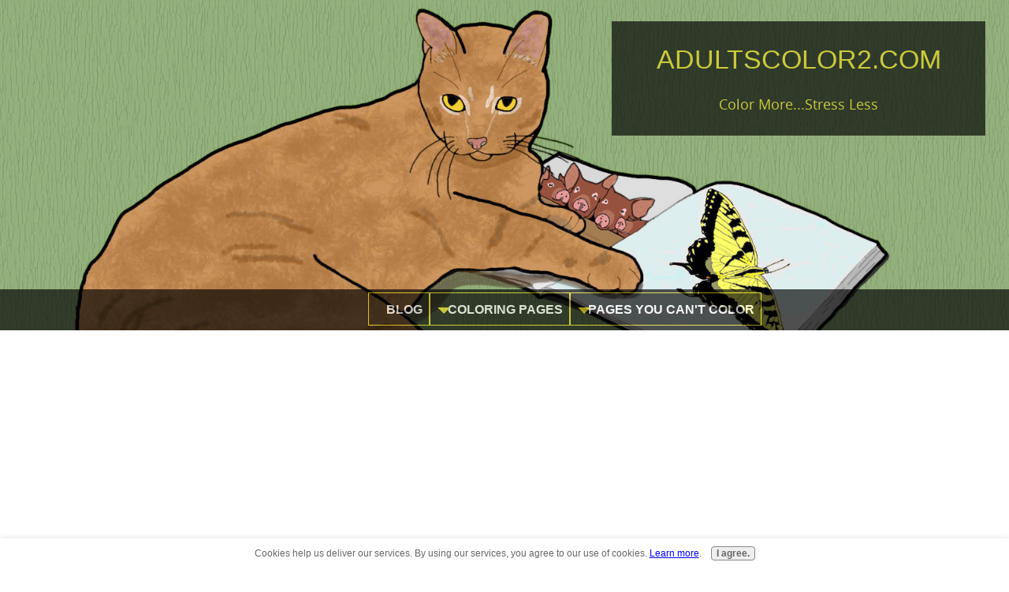

--- FILE ---
content_type: text/html; charset=UTF-8
request_url: https://www.adultscolor2.com/cute-cat-coloring-pages.html
body_size: 11063
content:
<!DOCTYPE HTML>
<html>
<head><meta http-equiv="content-type" content="text/html; charset=UTF-8"><title>Cute Cat Coloring Pages...awww or awe?</title><meta name="description" content="Cudly cute cat coloring pages filled with fun felines.  Color them in the dog house, bird feeder, drinking beer, sleeping in the gutter...doing cat stuff! "><meta id="viewport" name="viewport" content="width=device-width, initial-scale=1, maximum-scale=1, minimum-scale=1">
<link href="/sd/support-files/A.style.css.pagespeed.cf.RwnRX0g0vY.css" rel="stylesheet" type="text/css">
<!-- start: tool_blocks.sbi_html_head -->
<!-- Global site tag (gtag.js) - Google Analytics -->
<script async src="https://www.googletagmanager.com/gtag/js?id=G-GM6X2F7JBH"></script>
<script>window.dataLayer=window.dataLayer||[];function gtag(){dataLayer.push(arguments);}gtag('js',new Date());gtag('config','G-GM6X2F7JBH');</script>
<link rel="canonical" href="https://www.adultscolor2.com/cute-cat-coloring-pages.html"/>
<link rel="alternate" type="application/rss+xml" title="RSS" href="https://www.adultscolor2.com/coloring-pages.xml">
<meta property="og:site_name" content="AdultsColor2.com"/>
<meta property="og:title" content="Cute Cat Coloring Pages...awww or awe?"/>
<meta property="og:description" content="Cudly cute cat coloring pages filled with fun felines.  Color them in the dog house, bird feeder, drinking beer, sleeping in the gutter...doing cat stuff! "/>
<meta property="og:type" content="article"/>
<meta property="og:url" content="https://www.adultscolor2.com/cute-cat-coloring-pages.html"/>
<meta property="og:image" content="https://www.adultscolor2.com/images/fan-cat-color.gif"/>
<meta property="og:image" content="https://www.adultscolor2.com/images/cat-sipping-beer.jpg"/>
<meta property="og:image" content="https://www.adultscolor2.com/images/cat-sleeping-gutter1.jpg"/>
<meta property="og:image" content="https://www.adultscolor2.com/images/cat-tortise-nap.jpg"/>
<meta property="og:image" content="https://www.adultscolor2.com/images/kitten-in-a-bowl.jpg"/>
<meta property="og:image" content="https://www.adultscolor2.com/images/dj-cool-cat.jpg"/>
<meta property="og:image" content="https://www.adultscolor2.com/images/cat-evicts-dog.jpg"/>
<meta property="og:image" content="https://www.adultscolor2.com/coloring-pages-fb.jpg"/>
<meta property="og:image" content="https://www.adultscolor2.com/images/cat-with-boxer-buddy.jpg"/>
<meta property="og:image" content="https://www.adultscolor2.com/images/cat-bird-feeder-coloring-pa.jpg"/>
<meta property="og:image" content="https://www.adultscolor2.com/images/fan-cat-coloring-page.jpg"/>
<meta property="og:image" content="https://www.adultscolor2.com/images/cat-in-tree--coloring-page.jpg"/>
<meta property="og:image" content="https://www.adultscolor2.com/images/military-cats-hawkins.jpg"/>
<meta property="og:image" content="https://www.adultscolor2.com/images/cat-in-tree-colored.gif"/>
<meta property="og:image" content="https://www.adultscolor2.com/images/my-cat-header-smaller.jpg"/>
<meta property="fb:app_id" content="290141137829231"/>
<!-- SD -->
<!-- BREADCRUMBS -->
<script type="application/ld+json" id="ld-breadcrumb-trail-47285.page-50573241">
        {
          "@context": "https://schema.org",
          "@type": "BreadcrumbList",
          "itemListElement": [{
                "@type": "ListItem",
                "position":1,
                "name": "Home",
                "item": "https://www.adultscolor2.com/"
            },{
                "@type": "ListItem",
                "position":2,
                "name": "Cats",
                "item": "https://www.adultscolor2.com/cat-coloring-pages.html"
            },{
                "@type": "ListItem",
                "position":3,
                "name": "Cute Cat Coloring Pages"
            }]
        }
    </script>
<script>var https_page=0</script>
<script src="https://www.adultscolor2.com/sd/support-files/gdprcookie.js.pagespeed.jm.ZWj9y8HIr8.js" async defer></script><!-- end: tool_blocks.sbi_html_head -->
<!-- start: shared_blocks.166640140#end-of-head -->
<!-- google translate -->
<meta name="google-translate-customization" content="ea9bee621fcd6d60-37e05beee3ca7824-gde69a43e643bfa95-14"></meta><!-- Replaced by GA Connected Service --><script async src="//pagead2.googlesyndication.com/pagead/js/adsbygoogle.js"></script>
<script>(adsbygoogle=window.adsbygoogle||[]).push({google_ad_client:"ca-pub-4718349663531570",enable_page_level_ads:true});</script>
<!-- end: shared_blocks.166640140#end-of-head -->
<script>var FIX=FIX||{};</script>
</head>
<body class="responsive">
<div id="PageWrapper" class="modern">
<div id="HeaderWrapper">
<div id="Header">
<div class="Liner">
<div class="WebsiteName">
<a href="/">AdultsColor2.com</a>
</div><div class="Tagline">Color More...Stress Less</div>
<!-- start: shared_blocks.166640136#top-of-header -->
<div class="" style="width: 100%; box-sizing: border-box"><!-- start: tool_blocks.navbar.horizontal.left --><div class="ResponsiveNavWrapper">
<div class="ResponsiveNavButton"><span>Menu</span></div><div class="HorizontalNavBarLeft HorizontalNavBar HorizontalNavBarCSS ResponsiveNav"><ul class="root"><li class="li1"><a href="/coloring-pages-blog.html">Blog</a></li><li class="li1 submenu"><span class="navheader">Coloring Pages</span><ul><li class="li2"><a href="/dog-coloring-pages.html">Dogs</a></li><li class="li2"><a href="/cat-coloring-pages.html">Cats</a></li><li class="li2"><a href="/easy-coloring-pages.html">Easy Coloring Pages</a></li><li class="li2"><a href="/butterfly-coloring-pages.html">Butterflies</a></li><li class="li2"><a href="/flower-coloring-pages.html">Flowers</a></li><li class="li2"><a href="/horse-coloring-pages.html">Horses</a></li><li class="li2"><a href="/farm-animal-coloring-pages.html">Farm Animals</a></li><li class="li2"><a href="/zoo-coloring-pages.html">Zoo Animals</a></li><li class="li2"><a href="/ocean-coloring-pages.html">Ocean Life</a></li><li class="li2"><a href="/dragon-coloring-pages.html">Dragons</a></li><li class="li2"><a href="/holiday-coloring-pages.html">Holidays</a></li><li class="li2"><span class="navheader">Fantastic Beasts</span><ul></ul></li><li class="li2"><a href="/public-domain-photos.html">Public Domain Photos</a></li></ul></li><li class="li1 submenu"><span class="navheader">Pages You Can't Color</span><ul><li class="li2"><a href="/contact-me.html">Contact Me</a></li><li class="li2"><a href="/privacy-policy.html">Privacy Policy</a></li><li class="li2"><a href="/disclaimer.html">Disclaimer</a></li><li class="li2"><a href="/affiliate-disclosure.html">Affiliate Disclosure</a></li></ul></li></ul></div></div>
<!-- end: tool_blocks.navbar.horizontal.left -->
</div>
<!-- end: shared_blocks.166640136#top-of-header -->
<!-- start: shared_blocks.166640127#bottom-of-header -->
<div class="" style="width: 100%; box-sizing: border-box"></div>
<!-- end: shared_blocks.166640127#bottom-of-header -->
</div><!-- end Liner -->
</div><!-- end Header -->
</div><!-- end HeaderWrapper -->
<div id="ColumnsWrapper">
<div id="ContentWrapper">
<div id="ContentColumn">
<div class="Liner">
<!-- start: shared_blocks.166640124#above-h1 -->
<div class="" style="width: 100%; box-sizing: border-box"><div class="BreadcrumbBlock BreadcrumbBlockLeft">
<!-- Breadcrumbs: Cats --><!--  -->
<ol class="BreadcrumbTiers" id="breadcrumb-trail-47285.page-50573241">
<li class="BreadcrumbItem" id="breadcrumb-trail-47285.page-50573241.44144731"><a href="https://www.adultscolor2.com/"><span>Home</span></a></li>
<li class="BreadcrumbItem" id="breadcrumb-trail-47285.page-50573241.45843012"><a href="https://www.adultscolor2.com/cat-coloring-pages.html"><span>Cats</span></a></li>
<li class="BreadcrumbItem" id="breadcrumb-trail-47285.page-50573241.50573241"><span>Cute Cat Coloring Pages</span></li></ol>
</div>
</div>
<!-- end: shared_blocks.166640124#above-h1 -->
<h1>Cute Cate Coloring Pages...<br/>Caught in the Act!</h1>
<!-- start: shared_blocks.166640144#below-h1 -->
<div class="" style="width: 100%; box-sizing: border-box"></div>
<!-- end: shared_blocks.166640144#below-h1 -->
<div class="ImageBlock ImageBlockCenter"><img class="ss-lazy" src="data:image/svg+xml,%3Csvg xmlns='http://www.w3.org/2000/svg' viewBox='0 0 1100 850'%3E%3C/svg%3E" data-src="https://www.adultscolor2.com/images/fan-cat-color.gif" width="1100" height="850" alt="Black cat on fan blade." title="Agile black cat on a fan blade." data-pin-media="https://www.adultscolor2.com/images/fan-cat-color.gif" style="width: 1100px; height: auto; border-color: #000000; border-width: 3px 3px 3px 3px; border-style: solid"></div>
<p>Those darn cats can do some amazing things!&#xa0; Just take a look at these cute cat coloring pages.<br/></p>
<!-- start: shared_blocks.166640139#below-paragraph-1 -->
<div class="" style="width: 100%; box-sizing: border-box"></div>
<!-- end: shared_blocks.166640139#below-paragraph-1 -->
<p>These silly felines have been busy.&#xa0; Sneaking beer, scratching records, earning top-dog status and more.&#xa0; Bad kitty!<br/></p><p>You must admit these tricky little tigers are an unending source of entertainment.&#xa0; Check them out.<br/></p><br/>
<h2>Crocked Cat!<br/></h2>
<div class="ImageBlock ImageBlockCenter"><a href="https://www.adultscolor2.com/support-files/cat-sneaking-beer.pdf"><img class="ss-lazy" src="data:image/svg+xml,%3Csvg xmlns='http://www.w3.org/2000/svg' viewBox='0 0 1100 851'%3E%3C/svg%3E" data-src="https://www.adultscolor2.com/images/cat-sipping-beer.jpg" width="1100" height="851" alt="Cat licking beer mug." title="Cat sneaking a sip of beer." data-pin-media="https://www.adultscolor2.com/images/cat-sipping-beer.jpg" style="width: 1100px; height: auto; border-color: #000000; border-width: 3px 3px 3px 3px; border-style: solid"></a></div>
<p><br/><p>You snooze you lose around this tabby!&#xa0; She's wasting no time licking this guy's lager.</p><p>Hope he doesn't catch her purloining his brew.&#xa0;&#xa0; Could result in a to-do!</p><br/><br/><br/><p>Is this feline sleeping one off?&#xa0; Maybe.&#xa0; He's certainly drained! (Bad I know, but at least it wasn't gutter humor, or was it?)</p><p>Cats do pick some interesting napping spots!&#xa0; <br/></p></p>
<div class="ImageBlock ImageBlockCenter"><a href="https://www.adultscolor2.com/support-files/gutter-cat.pdf" target="_blank" rel="nofollow"><img class="ss-lazy" src="data:image/svg+xml,%3Csvg xmlns='http://www.w3.org/2000/svg' viewBox='0 0 686 530.090909090909'%3E%3C/svg%3E" data-src="https://www.adultscolor2.com/images/cat-sleeping-gutter1.jpg" width="686" height="530.090909090909" alt="Gutter cat." title="Cat sleeping in rain gutter." data-pin-media="https://www.adultscolor2.com/images/cat-sleeping-gutter1.jpg" style="width: 686px; height: auto; border-color: #000000; border-width: 2px 2px 2px 2px; border-style: solid"></a></div>
<br/><br/><p>This is Furby and Gary enjoying a little nap in the garden.&#xa0; Pretty sure they were sober.&#xa0; But you never really know what a couple of old pals get up to when no one's looking!</p><p>Sober or not, they do make a cute cat coloring page!<br/></p>
<div class="ImageBlock ImageBlockCenter"><a href="https://www.adultscolor2.com/support-files/furby-napping-with-gary.pdf" target="_blank" rel="nofollow"><img class="ss-lazy" src="data:image/svg+xml,%3Csvg xmlns='http://www.w3.org/2000/svg' viewBox='0 0 1100 850'%3E%3C/svg%3E" data-src="https://www.adultscolor2.com/images/cat-tortise-nap.jpg" width="1100" height="850" alt="Cat and tortoise napping in garden." title="Furby napping in the garden with Gary." data-pin-media="https://www.adultscolor2.com/images/cat-tortise-nap.jpg" style="width: 1100px; height: auto; border-color: #000000; border-width: 3px 3px 3px 3px; border-style: solid"></a></div>
<h2><br/><br/><br/>Kitten in a Bowl</h2>
<p>Did you order a bowl of kitten to go?&#xa0; Looks like it's ready!<br/></p>
<div class="ImageBlock ImageBlockCenter"><a href="https://www.adultscolor2.com/support-files/kitten-in-a-bowl.pdf" target="_blank" rel="nofollow"><img class="ss-lazy" src="data:image/svg+xml,%3Csvg xmlns='http://www.w3.org/2000/svg' viewBox='0 0 1100 850'%3E%3C/svg%3E" data-src="https://www.adultscolor2.com/images/kitten-in-a-bowl.jpg" width="1100" height="850" alt="Kitten in a bowl." title="Kitten in a bowl." data-pin-media="https://www.adultscolor2.com/images/kitten-in-a-bowl.jpg" style="width: 1100px; height: auto; border-color: #000000; border-width: 3px 3px 3px 3px; border-style: solid"></a></div>
<p><a href="https://www.adultscolor2.com/support-files/kitten-in-a-bowl-no-background.pdf" target="_blank" rel="nofollow">Kitten with no background</a><br/></p>
<h2><br/><br/><br/><br/><br/>Cool Cat<br/></h2>
<div class="ImageBlock ImageBlockCenter"><a href="https://www.adultscolor2.com/support-files/dj-cat-scratching.pdf" target="_blank" rel="nofollow"><img class="ss-lazy" src="data:image/svg+xml,%3Csvg xmlns='http://www.w3.org/2000/svg' viewBox='0 0 1100 850'%3E%3C/svg%3E" data-src="https://www.adultscolor2.com/images/dj-cool-cat.jpg" width="1100" height="850" alt="Cat at turntable." title="Cat scratching a record." data-pin-media="https://www.adultscolor2.com/images/dj-cool-cat.jpg" style="width: 1100px; height: auto; border-color: #000000; border-width: 3px 3px 3px 3px; border-style: solid"></a></div>
<p>I believe we have have a DJ wannabe.&#xa0;&#xa0; Hope she doesn't use her claws when she scratches that platter.</p><p>Think she's ready to hire?</p><p>Maybe not but it makes a cute cat coloring page!</p><p><br/><br/><br/></p>
<h2>Cute Cat Coloring Pages with Dogs<br/></h2>
<div class="ImageBlock ImageBlockCenter"><a href="https://www.adultscolor2.com/support-files/cat-evicts-dog.pdf" target="_blank" rel="nofollow"><img class="ss-lazy" src="data:image/svg+xml,%3Csvg xmlns='http://www.w3.org/2000/svg' viewBox='0 0 1100 850'%3E%3C/svg%3E" data-src="https://www.adultscolor2.com/images/cat-evicts-dog.jpg" width="1100" height="850" alt="Cat in dog house." title="Cat evicts dog from own house." data-pin-media="https://www.adultscolor2.com/images/cat-evicts-dog.jpg" style="width: 1100px; height: auto; border-color: #000000; border-width: 3px 3px 3px 3px; border-style: solid"></a></div>
<p>Poor puppy!&#xa0; Looks a little shocked to be displaced by this controlling cat.</p><p>She looks pretty satisfied to be the top dog in this yard.&#xa0; How long can she hold off the hound?<br/></p><p>I think she will lose interest when the dinner bell rings.&#xa0; I know I would. ;)</p><p><br/><br/>Here's a different cat tale.&#xa0; This clever feline has allowed her boxer buddy the privilege of being her cozy bed!&#xa0; Looks like this dog has the furball's back, too.&#xa0; Nice!<br/></p>
<div class="ImageBlock ImageBlockCenter"><a href="https://www.adultscolor2.com/support-files/cat-boxer.pdf" target="_blank" rel="nofollow"><img class="ss-lazy" src="data:image/svg+xml,%3Csvg xmlns='http://www.w3.org/2000/svg' viewBox='0 0 627 811.542553191489'%3E%3C/svg%3E" data-src="https://www.adultscolor2.com/images/cat-with-boxer-buddy.jpg" width="627" height="811.542553191489" alt="Cozy cat and boxer." title="Cat Stealing body heat from her boxer buddy." data-pin-media="https://www.adultscolor2.com/images/cat-with-boxer-buddy.jpg" style="width: 627px; height: auto; border-color: #000000; border-width: 3px 3px 3px 3px; border-style: solid"></a></div>
<h2><br/><br/><br/>Bird Brain?<br/></h2>
<div class="ImageBlock ImageBlockCenter"><a href="https://www.adultscolor2.com/support-files/cat-bird-feeder.pdf" target="_blank" rel="nofollow"><img class="ss-lazy" src="data:image/svg+xml,%3Csvg xmlns='http://www.w3.org/2000/svg' viewBox='0 0 686 530.090909090909'%3E%3C/svg%3E" data-src="https://www.adultscolor2.com/images/cat-bird-feeder-coloring-pa.jpg" width="686" height="530.090909090909" alt="Cat in the bird feeder." title="Optimistic cat waiting in the bird feeder." data-pin-media="https://www.adultscolor2.com/images/cat-bird-feeder-coloring-pa.jpg" style="width: 686px; height: auto; border-color: #000000; border-width: 3px 3px 3px 3px; border-style: solid"></a></div>
<p>Well, at least birds on the brain.&#xa0; Not sure this strategy is going to work.&#xa0; You know (guess she doesn't?) birds aren't blind!</p><p>If she has seeds on her tongue and holds verrrrry still...maybe.&#xa0; What do you think?</p><p>Cute though, isn't it?</p><br/><br/><br/>
<h2>Puny Pumas<br/></h2>
<p>Here's a couple of mountain lion wannabes.&#xa0; They've mastered the element of surprise requirement!<br/></p>
<div class="ImageBlock ImageBlockCenter"><a href="https://www.adultscolor2.com/support-files/cat-on-fan-blade.pdf" target="_blank" rel="nofollow"><img class="ss-lazy" src="data:image/svg+xml,%3Csvg xmlns='http://www.w3.org/2000/svg' viewBox='0 0 792 612'%3E%3C/svg%3E" data-src="https://www.adultscolor2.com/images/fan-cat-coloring-page.jpg" width="792" height="612" alt="Cat on a fan." title="Cat ready to pounce from fan blade." data-pin-media="https://www.adultscolor2.com/images/fan-cat-coloring-page.jpg" style="width: 792px; height: auto; border-color: #000000; border-width: 3px 3px 3px 3px; border-style: solid"></a></div>
<br/><br/><p>But...I think they're a little light in the weight department.&#xa0; Whew!&#xa0; We humans are safe.&#xa0; Birds and lizards beware!<br/></p>
<div class="ImageBlock ImageBlockCenter"><a href="https://www.adultscolor2.com/support-files/cat-hiding-tree.pdf" target="_blank" rel="nofollow"><img class="ss-lazy" src="data:image/svg+xml,%3Csvg xmlns='http://www.w3.org/2000/svg' viewBox='0 0 621 479.863636363636'%3E%3C/svg%3E" data-src="https://www.adultscolor2.com/images/cat-in-tree--coloring-page.jpg" width="621" height="479.863636363636" alt="Cat in crotch of a tree." title="Cat stalking prey from safety of tree." data-pin-media="https://www.adultscolor2.com/images/cat-in-tree--coloring-page.jpg" style="width: 621px; height: auto; border-color: #000000; border-width: 3px 3px 3px 3px; border-style: solid"></a></div>
<h2><br/><br/>Cute Cat Coloring Pages: Meowlitary Veterans</h2>
<p>I have recognized<a href="https://www.adultscolor2.com/working-dogs.html"> dogs for their military service</a> on this site. &#xa0; So it's only fair to give the cats their due!&#xa0; </p><p>Their contribution appears to be a little less risky than the pooches but they did their part...kinda.&#xa0; Seriously, they boosted morale at the very least.&#xa0; And doing the very least is what cats do best!<br/></p>
<div class="ImageBlock ImageBlockCenter"><a href="https://www.adultscolor2.com/support-files/kittens-gun-hawkins.pdf" target="_blank" rel="nofollow"><img class="ss-lazy" src="data:image/svg+xml,%3Csvg xmlns='http://www.w3.org/2000/svg' viewBox='0 0 833 644'%3E%3C/svg%3E" data-src="https://www.adultscolor2.com/images/military-cats-hawkins.jpg" width="833" height="644" alt="Kittens in gun barrel." title="Kittens in barrel of large gun on HMS Hawkins." data-pin-media="https://www.adultscolor2.com/images/military-cats-hawkins.jpg" style="width: 833px; height: auto; border-color: #000000; border-width: 3px 3px 3px 3px; border-style: solid"></a></div>
<p>These kittens apparently volunteered to clean the barrel of the big gun on the HMS Hawkins.&#xa0; Nicely done, guys. &#xa0; </p><p>So when the fur started flying part of them (the fur they left in the barrel) was in the battle!&#xa0; Contribution made.<br/></p><br/><br/><br/>
<p>Hope you enjoyed the fabulous feats of the felines.&#xa0; Come back for more meowham!<br/></p><p><br/></p>
<div style="overflow-x: auto;">
<table class="columns_block grid_block" border="0" style="width: 100%;"><tr><td class="column_0" style="width: 33.334%;vertical-align:top;">
<div class="ImageBlock ImageBlockCenter"><a href="https://www.adultscolor2.com/cat-coloring-pages.html" title="Go to Cat Coloring Pages: Pint-Sized Pumas On Parade"><img class="ss-lazy" src="data:image/svg+xml,%3Csvg xmlns='http://www.w3.org/2000/svg' viewBox='0 0 145 112.071335078534'%3E%3C/svg%3E" data-src="https://www.adultscolor2.com/images/cat-in-tree-colored.gif" width="145" height="112.071335078534" data-pin-media="https://www.adultscolor2.com/images/cat-in-tree-colored.gif" style="width: 145px; height: auto"><span class="Caption CaptionCenter" style="max-width:145px">Cat Coloring Pages</span></a></div>
</td><td class="column_1" style="width: 33.334%;vertical-align:top;">
<div class="ImageBlock ImageBlockCenter"><a href="https://www.adultscolor2.com/" target="_blank" title="Go to Adult Coloring Pages: Color Yourself Calm!"><img class="ss-lazy" src="data:image/svg+xml,%3Csvg xmlns='http://www.w3.org/2000/svg' viewBox='0 0 181 75.8187357197258'%3E%3C/svg%3E" data-src="https://www.adultscolor2.com/images/my-cat-header-smaller.jpg" width="181" height="75.8187357197258" data-pin-media="https://www.adultscolor2.com/images/my-cat-header-smaller.jpg" style="width: 181px; height: auto"><span class="Caption CaptionCenter" style="max-width:181px">Homepage</span></a></div>
</td><td class="column_2" style="width: 33.333%;vertical-align:top;">
</td></tr></table>
</div>
<!-- start: shared_blocks.166640138#above-socialize-it -->
<div class="" style="width: 100%; box-sizing: border-box"><fb:like href="https://www.adultscolor2.com/" width="320" layout="standard" action="like" show_faces="false" share="true"></fb:like>
<p><br/></p>
<!-- start: tool_blocks.faceit_comment -->
<div id="COMMENTING" class="fb-comment"><h3><span style="color:red;">New!</span> Comments</h3>Have a thought you care to share? Leave me a comment in the box below.<div class="fb-comments" data-colorscheme="light" data-href="http://www.adultscolor2.com/cute-cat-coloring-pages.html" data-numposts="5" data-width="450" data-lazy="true"></div></div><!-- end: tool_blocks.faceit_comment -->
</div>
<!-- end: shared_blocks.166640138#above-socialize-it -->
<!-- start: shared_blocks.166640126#socialize-it -->
<div class="" style="width: 100%; box-sizing: border-box">
<div class=" socializeIt socializeIt-responsive" style="border-color: #cccccc; border-width: 1px 1px 1px 1px; border-style: solid; box-sizing: border-box"><div style="overflow-x: auto;">
<table class="columns_block grid_block" border="0" style="width: 100%;"><tr><td class="column_0" style="width: 20%;vertical-align:top;">
<div class="shareHeader">
<strong class="ss-shareLabel" style="font-size: 16px;">Share this page:</strong>
<div id="whatsthis" style="font-size:11px;"><a href="#" onclick="open_whats_this(); return false;">What&rsquo;s this?</a></div>
</div>
</td><td class="column_1" style="width: 80%;vertical-align:top;">
<!-- start: tool_blocks.social_sharing -->
<div class="SocialShare SocialShareRegular"><a href="#" rel="noopener noreferrer" onclick="window.open('https://www.facebook.com/sharer.php?u='+ encodeURIComponent(document.location.href) +'&t=' + encodeURIComponent(document.title), 'sharer','toolbar=0,status=0,width=700,height=500,resizable=yes,scrollbars=yes');return false;" target="_blank" class="socialIcon facebook"><svg width="20" height="20" aria-hidden="true" focusable="false" data-prefix="fab" data-icon="facebook-square" role="img" xmlns="http://www.w3.org/2000/svg" viewBox="0 0 448 512"><path fill="currentColor" d="M400 32H48A48 48 0 0 0 0 80v352a48 48 0 0 0 48 48h137.25V327.69h-63V256h63v-54.64c0-62.15 37-96.48 93.67-96.48 27.14 0 55.52 4.84 55.52 4.84v61h-31.27c-30.81 0-40.42 19.12-40.42 38.73V256h68.78l-11 71.69h-57.78V480H400a48 48 0 0 0 48-48V80a48 48 0 0 0-48-48z" class=""></path></svg><span>Facebook</span></a><a href="#" rel="noopener noreferrer" onclick="window.open('https://twitter.com/intent/tweet?text=Reading%20about%20this:%20'+encodeURIComponent(document.title)+'%20-%20' + encodeURIComponent(document.location.href), 'sharer','toolbar=0,status=0,width=700,height=500,resizable=yes,scrollbars=yes');return false;" target="_blank" class="socialIcon twitter"><svg width="20" height="20" aria-hidden="true" focusable="false" data-prefix="fab" data-icon="twitter-square" role="img" viewBox="0 0 1200 1227" fill="none" xmlns="http://www.w3.org/2000/svg"><path d="M714.163 519.284L1160.89 0H1055.03L667.137 450.887L357.328 0H0L468.492 681.821L0 1226.37H105.866L515.491 750.218L842.672 1226.37H1200L714.137 519.284H714.163ZM569.165 687.828L521.697 619.934L144.011 79.6944H306.615L611.412 515.685L658.88 583.579L1055.08 1150.3H892.476L569.165 687.854V687.828Z" fill="currentColor"></path></svg><span>X</span></a><a href="#" rel="noopener noreferrer" onclick="var script = document.createElement('script');script.setAttribute('type','text/javascript');script.setAttribute('src', 'https://assets.pinterest.com/js/pinmarklet.js');document.getElementsByTagName('head')[0].appendChild(script);return false" target="_blank" class="socialIcon pinterest"><svg width="20" height="20" aria-hidden="true" focusable="false" data-prefix="fab" data-icon="pinterest-square" role="img" xmlns="http://www.w3.org/2000/svg" viewBox="0 0 448 512"><path fill="currentColor" d="M448 80v352c0 26.5-21.5 48-48 48H154.4c9.8-16.4 22.4-40 27.4-59.3 3-11.5 15.3-58.4 15.3-58.4 8 15.3 31.4 28.2 56.3 28.2 74.1 0 127.4-68.1 127.4-152.7 0-81.1-66.2-141.8-151.4-141.8-106 0-162.2 71.1-162.2 148.6 0 36 19.2 80.8 49.8 95.1 4.7 2.2 7.1 1.2 8.2-3.3.8-3.4 5-20.1 6.8-27.8.6-2.5.3-4.6-1.7-7-10.1-12.3-18.3-34.9-18.3-56 0-54.2 41-106.6 110.9-106.6 60.3 0 102.6 41.1 102.6 99.9 0 66.4-33.5 112.4-77.2 112.4-24.1 0-42.1-19.9-36.4-44.4 6.9-29.2 20.3-60.7 20.3-81.8 0-53-75.5-45.7-75.5 25 0 21.7 7.3 36.5 7.3 36.5-31.4 132.8-36.1 134.5-29.6 192.6l2.2.8H48c-26.5 0-48-21.5-48-48V80c0-26.5 21.5-48 48-48h352c26.5 0 48 21.5 48 48z" class=""></path></svg><span>Pinterest</span></a><a href="#" rel="noopener noreferrer" onclick="window.open('https://www.tumblr.com/share/link?url='+ encodeURIComponent(document.location.href) + '&name='+ encodeURIComponent(document.title), 'sharer','toolbar=0,status=0,width=700,height=500,resizable=yes,scrollbars=yes');return false;" target="_blank" class="socialIcon tumblr"><svg width="20" height="20" aria-hidden="true" focusable="false" data-prefix="fab" data-icon="tumblr-square" role="img" xmlns="http://www.w3.org/2000/svg" viewBox="0 0 448 512"><path fill="currentColor" d="M400 32H48C21.5 32 0 53.5 0 80v352c0 26.5 21.5 48 48 48h352c26.5 0 48-21.5 48-48V80c0-26.5-21.5-48-48-48zm-82.3 364.2c-8.5 9.1-31.2 19.8-60.9 19.8-75.5 0-91.9-55.5-91.9-87.9v-90h-29.7c-3.4 0-6.2-2.8-6.2-6.2v-42.5c0-4.5 2.8-8.5 7.1-10 38.8-13.7 50.9-47.5 52.7-73.2.5-6.9 4.1-10.2 10-10.2h44.3c3.4 0 6.2 2.8 6.2 6.2v72h51.9c3.4 0 6.2 2.8 6.2 6.2v51.1c0 3.4-2.8 6.2-6.2 6.2h-52.1V321c0 21.4 14.8 33.5 42.5 22.4 3-1.2 5.6-2 8-1.4 2.2.5 3.6 2.1 4.6 4.9l13.8 40.2c1 3.2 2 6.7-.3 9.1z" class=""></path></svg><span>Tumblr</span></a><a href="#" rel="noopener noreferrer" onclick="window.open('https://reddit.com/submit?url='+ encodeURIComponent(document.location.href) + '&title=' + encodeURIComponent(document.title), 'sharer','toolbar=0,status=0,width=700,height=500,resizable=yes,scrollbars=yes');return false;" target="_blank" class="socialIcon reddit"><svg width="20" height="20" aria-hidden="true" focusable="false" data-prefix="fab" data-icon="reddit-square" role="img" xmlns="http://www.w3.org/2000/svg" viewBox="0 0 448 512"><path fill="currentColor" d="M283.2 345.5c2.7 2.7 2.7 6.8 0 9.2-24.5 24.5-93.8 24.6-118.4 0-2.7-2.4-2.7-6.5 0-9.2 2.4-2.4 6.5-2.4 8.9 0 18.7 19.2 81 19.6 100.5 0 2.4-2.3 6.6-2.3 9 0zm-91.3-53.8c0-14.9-11.9-26.8-26.5-26.8-14.9 0-26.8 11.9-26.8 26.8 0 14.6 11.9 26.5 26.8 26.5 14.6 0 26.5-11.9 26.5-26.5zm90.7-26.8c-14.6 0-26.5 11.9-26.5 26.8 0 14.6 11.9 26.5 26.5 26.5 14.9 0 26.8-11.9 26.8-26.5 0-14.9-11.9-26.8-26.8-26.8zM448 80v352c0 26.5-21.5 48-48 48H48c-26.5 0-48-21.5-48-48V80c0-26.5 21.5-48 48-48h352c26.5 0 48 21.5 48 48zm-99.7 140.6c-10.1 0-19 4.2-25.6 10.7-24.1-16.7-56.5-27.4-92.5-28.6l18.7-84.2 59.5 13.4c0 14.6 11.9 26.5 26.5 26.5 14.9 0 26.8-12.2 26.8-26.8 0-14.6-11.9-26.8-26.8-26.8-10.4 0-19.3 6.2-23.8 14.9l-65.7-14.6c-3.3-.9-6.5 1.5-7.4 4.8l-20.5 92.8c-35.7 1.5-67.8 12.2-91.9 28.9-6.5-6.8-15.8-11-25.9-11-37.5 0-49.8 50.4-15.5 67.5-1.2 5.4-1.8 11-1.8 16.7 0 56.5 63.7 102.3 141.9 102.3 78.5 0 142.2-45.8 142.2-102.3 0-5.7-.6-11.6-2.1-17 33.6-17.2 21.2-67.2-16.1-67.2z" class=""></path></svg><span>Reddit</span></a><a href="#" rel="noopener noreferrer" onclick="window.open('https://api.whatsapp.com/send?text='+encodeURIComponent(document.location.href), 'sharer','toolbar=0,status=0,width=700,height=500,resizable=yes,scrollbars=yes');return false;" target="_blank" class="socialIcon whatsapp"><svg width="20" height="20" aria-hidden="true" focusable="false" data-prefix="fab" data-icon="whatsapp-square" role="img" xmlns="http://www.w3.org/2000/svg" viewBox="0 0 448 512"><path fill="currentColor" d="M224 122.8c-72.7 0-131.8 59.1-131.9 131.8 0 24.9 7 49.2 20.2 70.1l3.1 5-13.3 48.6 49.9-13.1 4.8 2.9c20.2 12 43.4 18.4 67.1 18.4h.1c72.6 0 133.3-59.1 133.3-131.8 0-35.2-15.2-68.3-40.1-93.2-25-25-58-38.7-93.2-38.7zm77.5 188.4c-3.3 9.3-19.1 17.7-26.7 18.8-12.6 1.9-22.4.9-47.5-9.9-39.7-17.2-65.7-57.2-67.7-59.8-2-2.6-16.2-21.5-16.2-41s10.2-29.1 13.9-33.1c3.6-4 7.9-5 10.6-5 2.6 0 5.3 0 7.6.1 2.4.1 5.7-.9 8.9 6.8 3.3 7.9 11.2 27.4 12.2 29.4s1.7 4.3.3 6.9c-7.6 15.2-15.7 14.6-11.6 21.6 15.3 26.3 30.6 35.4 53.9 47.1 4 2 6.3 1.7 8.6-1 2.3-2.6 9.9-11.6 12.5-15.5 2.6-4 5.3-3.3 8.9-2 3.6 1.3 23.1 10.9 27.1 12.9s6.6 3 7.6 4.6c.9 1.9.9 9.9-2.4 19.1zM400 32H48C21.5 32 0 53.5 0 80v352c0 26.5 21.5 48 48 48h352c26.5 0 48-21.5 48-48V80c0-26.5-21.5-48-48-48zM223.9 413.2c-26.6 0-52.7-6.7-75.8-19.3L64 416l22.5-82.2c-13.9-24-21.2-51.3-21.2-79.3C65.4 167.1 136.5 96 223.9 96c42.4 0 82.2 16.5 112.2 46.5 29.9 30 47.9 69.8 47.9 112.2 0 87.4-72.7 158.5-160.1 158.5z" class=""></path></svg><span>WhatsApp</span></a><a href="#" rel="noopener noreferrer" onclick="window.open('https://www.facebook.com/dialog/send?app_id=290141137829231&link='+encodeURIComponent(document.location.href)+'&redirect_uri='+encodeURIComponent(document.location.href), 'sharer','toolbar=0,status=0,width=850,height=500,resizable=yes,scrollbars=yes');return false;" target="_blank" class="socialIcon messenger"><svg width="20" height="20" aria-hidden="true" focusable="false" data-prefix="fab" data-icon="facebook-messenger" role="img" xmlns="http://www.w3.org/2000/svg" viewBox="0 0 512 512"><path fill="currentColor" d="M256.55 8C116.52 8 8 110.34 8 248.57c0 72.3 29.71 134.78 78.07 177.94 8.35 7.51 6.63 11.86 8.05 58.23A19.92 19.92 0 0 0 122 502.31c52.91-23.3 53.59-25.14 62.56-22.7C337.85 521.8 504 423.7 504 248.57 504 110.34 396.59 8 256.55 8zm149.24 185.13l-73 115.57a37.37 37.37 0 0 1-53.91 9.93l-58.08-43.47a15 15 0 0 0-18 0l-78.37 59.44c-10.46 7.93-24.16-4.6-17.11-15.67l73-115.57a37.36 37.36 0 0 1 53.91-9.93l58.06 43.46a15 15 0 0 0 18 0l78.41-59.38c10.44-7.98 24.14 4.54 17.09 15.62z" class=""></path></svg><span>Messenger</span></a></div>
<!-- end: tool_blocks.social_sharing -->
</td></tr></table>
</div>
<div class="socialize-pay-it-forward-wrapper" style="background:#FFFFFF;">
<details class="socialize-pay-it-forward">
<summary>Enjoy this page? Please pay it forward. Here's how...</summary>
<p>Would you prefer to share this page with others by linking to it?</p>
<ol>
<li>Click on the HTML link code below.</li>
<li>Copy and paste it, adding a note of your own, into your blog, a Web page, forums, a blog comment,
your Facebook account, or anywhere that someone would find this page valuable.</li>
</ol>
<script>var l=window.location.href,d=document;document.write('<form action="#"><div style="text-align:center"><textarea cols="50" rows="2" onclick="this.select();">&lt;a href="'+l+'"&gt;'+d.title+'&lt;/a&gt;</textarea></div></form>');</script>
</details>
</div>
</div>
</div>
<!-- end: shared_blocks.166640126#socialize-it -->
<!-- start: shared_blocks.166640135#below-socialize-it -->
<div class="" style="width: 100%; box-sizing: border-box"><p>B. Wineland wrote this article, and used GPT-4, OpenAI’s
large-scale language-generation model, as a research assistant to
develop source material. The author wrote the final draft in its
entirety and takes ultimate responsibility for the content of this
publication.</p><p>Coloring pages on this site are created from my own photographs, Wikimedia Public Domain, PublicDomainPictures.net, PublicDomainFiles.com, PublicDomainVectors.org, Midjourney or Dall.e art generator.<br/></p><p><br/></p>
</div>
<!-- end: shared_blocks.166640135#below-socialize-it -->
</div><!-- end Liner -->
</div><!-- end ContentColumn -->
</div><!-- end ContentWrapper -->
<div id="NavWrapper">
<div id="NavColumn">
<div class="Liner">
<!-- start: shared_blocks.166640145#top-of-nav-column -->
<div class="" style="width: 100%; box-sizing: border-box"><script>(function(){var cx='002616557053797436830:en-zbn10fzs';var gcse=document.createElement('script');gcse.type='text/javascript';gcse.async=true;gcse.src='https://cse.google.com/cse.js?cx='+cx;var s=document.getElementsByTagName('script')[0];s.parentNode.insertBefore(gcse,s);})();</script>
<gcse:search></gcse:search>
<div id="google_translate_element"></div><script>function googleTranslateElementInit(){new google.translate.TranslateElement({pageLanguage:'en',layout:google.translate.TranslateElement.InlineLayout.SIMPLE},'google_translate_element');}</script><script src="//translate.google.com/translate_a/element.js?cb=googleTranslateElementInit"></script>
</div>
<!-- end: shared_blocks.166640145#top-of-nav-column -->
<!-- start: shared_blocks.166640141#navigation -->
<div class="" style="width: 100%; box-sizing: border-box"><!-- start: tool_blocks.faceit_like.1 --><div style='min-height:94px; display: block;'><div class="fb-like" data-action="like" data-href="http://www.adultscolor2.com" data-layout="box_count" data-share="true" data-show-faces="false" data-width="180" data-lazy="true"></div></div><!-- end: tool_blocks.faceit_like.1 -->
</div>
<!-- end: shared_blocks.166640141#navigation -->
<!-- start: shared_blocks.166640146#bottom-of-nav-column -->
<div class="" style="width: 100%; box-sizing: border-box"></div>
<!-- end: shared_blocks.166640146#bottom-of-nav-column -->
</div><!-- end Liner -->
</div><!-- end NavColumn -->
</div><!-- end NavWrapper -->
</div><!-- end ColumnsWrapper -->
<div id="FooterWrapper">
<div id="Footer">
<div class="Liner">
<!-- start: shared_blocks.166640128#above-bottom-nav -->
<div class="" style="width: 100%; box-sizing: border-box"></div>
<!-- end: shared_blocks.166640128#above-bottom-nav -->
<!-- start: shared_blocks.166640131#bottom-navigation -->
<div class="" style="width: 100%; box-sizing: border-box"><div class="ExtraNav">
<ul>
<li>
<a href="https://www.adultscolor2.com">Home</a>
</li>
<li>
<a href="https://www.adultscolor2.com/contact-me.html">Contact Me</a>
</li>
<li>
<a href="https://www.adultscolor2.com/privacy-policy.html">
Privacy Policy</a>
</li>
<li>
<a href="https://www.adultscolor2.com/coloring-pages-blog.html">What's New!</a>
</li>
</ul>
</div>
</div>
<!-- end: shared_blocks.166640131#bottom-navigation -->
<!-- start: shared_blocks.166640125#below-bottom-nav -->
<div class="" style="width: 100%; box-sizing: border-box"></div>
<!-- end: shared_blocks.166640125#below-bottom-nav -->
<!-- start: shared_blocks.166640130#footer -->
<div class="" style="width: 100%; box-sizing: border-box"><p>© B. Wineland, AdultsColor2.com 2020<br/></p>
</div>
<!-- end: shared_blocks.166640130#footer -->
</div><!-- end Liner -->
</div><!-- end Footer -->
</div><!-- end FooterWrapper -->
</div><!-- end PageWrapper -->
<script src="/sd/support-files/fix.js.pagespeed.jm.3phKUrh9Pj.js"></script>
<script>FIX.doEndOfBody();</script>
<script src="/sd/support-files/design.js.pagespeed.jm.uHGT603eP3.js"></script>
<!-- start: tool_blocks.sbi_html_body_end -->
<script>var SS_PARAMS={pinterest_enabled:false,googleplus1_on_page:false,socializeit_onpage:false};</script> <div id="fb-root"></div>
<script async defer crossorigin="anonymous" src="https://connect.facebook.net/en_US/sdk.js#xfbml=1&version=v4.0&appId=290141137829231&autoLogAppEvents=1"></script><style>.g-recaptcha{display:inline-block}.recaptcha_wrapper{text-align:center}</style>
<script>if(typeof recaptcha_callbackings!=="undefined"){SS_PARAMS.recaptcha_callbackings=recaptcha_callbackings||[]};</script><script>(function(d,id){if(d.getElementById(id)){return;}var s=d.createElement('script');s.async=true;s.defer=true;s.src="/ssjs/ldr.js";s.id=id;d.getElementsByTagName('head')[0].appendChild(s);})(document,'_ss_ldr_script');</script><script async src="/ssjs/lazyload.min.js.pagespeed.jm.GZJ6y5Iztl.js"></script><!-- end: tool_blocks.sbi_html_body_end -->
<!-- Generated at 18:47:33 19-Feb-2025 with citylife v143 -->
</body>
</html>


--- FILE ---
content_type: text/html; charset=utf-8
request_url: https://www.google.com/recaptcha/api2/aframe
body_size: 112
content:
<!DOCTYPE HTML><html><head><meta http-equiv="content-type" content="text/html; charset=UTF-8"></head><body><script nonce="aFi8iTiRU-cXxsSzNc3gCw">/** Anti-fraud and anti-abuse applications only. See google.com/recaptcha */ try{var clients={'sodar':'https://pagead2.googlesyndication.com/pagead/sodar?'};window.addEventListener("message",function(a){try{if(a.source===window.parent){var b=JSON.parse(a.data);var c=clients[b['id']];if(c){var d=document.createElement('img');d.src=c+b['params']+'&rc='+(localStorage.getItem("rc::a")?sessionStorage.getItem("rc::b"):"");window.document.body.appendChild(d);sessionStorage.setItem("rc::e",parseInt(sessionStorage.getItem("rc::e")||0)+1);localStorage.setItem("rc::h",'1768815917583');}}}catch(b){}});window.parent.postMessage("_grecaptcha_ready", "*");}catch(b){}</script></body></html>